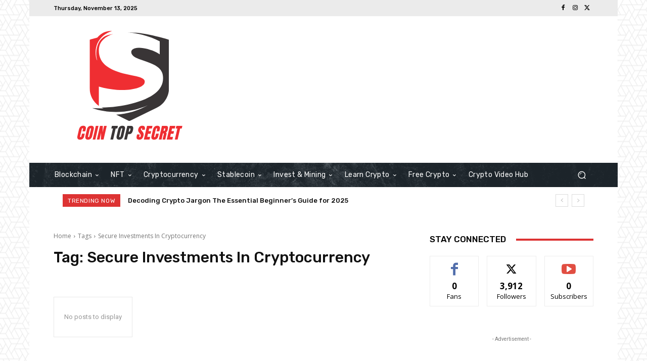

--- FILE ---
content_type: text/css; charset=UTF-8
request_url: https://cointopsecret.com/wp-content/cache/min/1/wp-content/plugins/wp-random-post-inside/css/style.css?ver=1762650898
body_size: 219
content:
.wprpi_title{font-size:15px;font-weight:700;color:#333;display:block;margin-bottom:12px}.wp_random_inside{margin:10px 0;overflow:hidden;clear:both}.wp_random_inside *{vertical-align:middle!important}.wp_random_inside a{color:#F54542!important;line-height:1.6}.wp_random_inside a:hover{color:#DD5342!important;text-decoration:none}.wp_random_inside span.dashicons{color:#F54542;margin-right:5px}.wprpi_opt_content{float:right;width:25%;border:2px solid #bcbcbc;background:#fff;padding:15px}.wprpi_form_area{float:left;width:70%}.wprpi_heading{font-weight:normal!important;color:#444!important}.wprpi_opt_content header{text-align:center}.wprpi_opt_content header img{max-width:100%;display:block}.wprpi_opt_content hr{display:block;margin:15px 0}.wprpi_info{display:block;margin-bottom:20px}.wprpi-expand-faq{cursor:pointer;color:#0081ff;font-size:15px}.wprpi_info strong{color:#444}.wprpi_info .code{color:#ff0025}.wprpi_info a{text-decoration:none}.wprpi-faq-info>span{display:block;margin-bottom:10px}.wprpi-expand-faq:hover{color:#c03b3b}.wprpi-faq-info{display:none}.wprpi-form td span{display:block;margin:5px 0;color:#555}.wprpi-form label.checkbox,.wprpi-form label.radiobtn{display:inline-block;margin:5px 5px 0 0}.wprpi-form label.radiobtn{background:#ddd;padding:5px 7px;border:1px solid #777;border-radius:3px}.wprpi-form label.radiobtn input{display:inline-block;margin:3px;display:none}.wprpi-form label.radiobtn input[type=radio]:checked+i{color:#ff3f00}.wprpi-post-title{line-height:25px;margin:5px}.thumbexcerpt-true .wprpi-post-title{letter-spacing:0;font-size:1rem;line-height:inherit;margin-bottom:5px}.wprpi-thumbnail{padding:5px}.wprpi-thumbnail-size{float:left;width:25%;margin-right:10px;margin-bottom:10px;margin-top:5px;margin-left:5px;text-align:center}.wprpi-thumbnail img{width:100%;height:auto}.wprpi-content>p{margin:7px 5px;text-align:justify}.wprpi-content a{line-height:normal}.wprpi_hide{display:none}.wprpi_form_area .wp-color-result-text{margin:0!important}#wprpi-cpt .checkbox{width:30%}

--- FILE ---
content_type: text/css; charset=UTF-8
request_url: https://cointopsecret.com/wp-content/cache/min/1/wp-content/uploads/hurrytimer/css/7b851666c1acb83a.css?ver=1762650898
body_size: 385
content:
[class~=hurrytimer-campaign]{line-height:normal;text-align:center;padding:10px 0}[class~=hurrytimer-campaign] *{line-height:normal}.hurryt-loading{display:none!important}.hurrytimer-timer{display:flex;align-items:baseline;justify-content:center;flex-wrap:wrap}.hurrytimer-timer-digit{font-feature-settings:"tnum";font-variant-numeric:tabular-nums}.hurrytimer-headline{color:#333;display:block;margin:5px auto;overflow:hidden}.hurrytimer-timer-block{position:relative;display:flex;margin-right:5px;flex-direction:column;align-items:center;justify-content:center;box-sizing:content-box;margin-bottom:10px;margin-left:5px}.hurrytimer-timer-block:last-child{margin-right:0}.hurrytimer-timer-block:first-child{margin-left:0}.hurrytimer-sticky{margin:auto!important;width:100%;background:#fff;left:0;right:0;z-index:9999;position:fixed;box-shadow:1px 1px 2px rgba(0,0,0,.05)}.hurrytimer-sticky.is-off{position:relative;z-index:0}.admin-bar:not(.wp-admin) .hurrytimer-sticky{z-index:999999}.hurrytimer-sticky-inner{max-width:1200px;margin:auto;text-align:center;padding-left:5px;padding-right:5px}.hurrytimer-button{display:inline-block;text-decoration:none;outline:none}.hurrytimer-sticky-close{right:10px;position:absolute;transform:translateY(-50%);top:50%;background:none;border:none;padding:0;margin:0;width:13px;height:13px;cursor:pointer;display:flex}.hurrytimer-sticky-close svg{fill:#333;width:100%;height:100%}.hurrytimer-sticky-close:hover{opacity:1;background:none}.hurrytimer-campaign-13685{text-align:center;display:block}.hurrytimer-campaign-13685 .hurrytimer-timer-digit,.hurrytimer-campaign-13685 .hurrytimer-timer-sep{color:#000;display:block;font-size:35px}.hurrytimer-campaign-13685 .hurrytimer-timer{justify-content:center}.hurrytimer-campaign-13685 .hurrytimer-timer-label{font-size:12px;color:#000;text-transform:uppercase;display:block}.hurrytimer-campaign-13685 .hurrytimer-headline{font-size:30px;color:#000;margin-bottom:5px}.hurrytimer-campaign-13685 .hurrytimer-button-wrap{margin-top:5px}.hurrytimer-campaign-13685 .hurrytimer-button{font-size:15px;color:#fff;background-color:#000;border-radius:3px;padding:10px 15px}@media(max-width:425px){.hurrytimer-campaign-13685 .hurrytimer-button-wrap,.hurrytimer-campaign-13685 .hurrytimer-headline{margin-left:0;margin-right:0}}.hurrytimer-campaign-13683{text-align:center;display:block}.hurrytimer-campaign-13683 .hurrytimer-timer-digit,.hurrytimer-campaign-13683 .hurrytimer-timer-sep{color:#000;display:block;font-size:35px}.hurrytimer-campaign-13683 .hurrytimer-timer{justify-content:center}.hurrytimer-campaign-13683 .hurrytimer-timer-label{font-size:12px;color:#000;text-transform:uppercase;display:block}.hurrytimer-campaign-13683 .hurrytimer-headline{font-size:30px;color:#000;margin-bottom:5px}.hurrytimer-campaign-13683 .hurrytimer-button-wrap{margin-top:5px}.hurrytimer-campaign-13683 .hurrytimer-button{font-size:15px;color:#fff;background-color:#000;border-radius:3px;padding:10px 15px}@media(max-width:425px){.hurrytimer-campaign-13683 .hurrytimer-button-wrap,.hurrytimer-campaign-13683 .hurrytimer-headline{margin-left:0;margin-right:0}}.hurrytimer-campaign-13681{text-align:center;display:block}.hurrytimer-campaign-13681 .hurrytimer-timer-digit,.hurrytimer-campaign-13681 .hurrytimer-timer-sep{color:#000;display:block;font-size:35px}.hurrytimer-campaign-13681 .hurrytimer-timer{justify-content:center}.hurrytimer-campaign-13681 .hurrytimer-timer-label{font-size:12px;color:#000;text-transform:uppercase;display:block}.hurrytimer-campaign-13681 .hurrytimer-headline{font-size:30px;color:#000;margin-bottom:5px}.hurrytimer-campaign-13681 .hurrytimer-button-wrap{margin-top:5px}.hurrytimer-campaign-13681 .hurrytimer-button{font-size:15px;color:#fff;background-color:#000;border-radius:3px;padding:10px 15px}@media(max-width:425px){.hurrytimer-campaign-13681 .hurrytimer-button-wrap,.hurrytimer-campaign-13681 .hurrytimer-headline{margin-left:0;margin-right:0}}.hurrytimer-campaign-13679{text-align:center;display:block}.hurrytimer-campaign-13679 .hurrytimer-timer-digit,.hurrytimer-campaign-13679 .hurrytimer-timer-sep{color:#000;display:block;font-size:35px}.hurrytimer-campaign-13679 .hurrytimer-timer{justify-content:center}.hurrytimer-campaign-13679 .hurrytimer-timer-label{font-size:12px;color:#000;text-transform:uppercase;display:block}.hurrytimer-campaign-13679 .hurrytimer-headline{font-size:30px;color:#000;margin-bottom:5px}.hurrytimer-campaign-13679 .hurrytimer-button-wrap{margin-top:5px}.hurrytimer-campaign-13679 .hurrytimer-button{font-size:15px;color:#fff;background-color:#000;border-radius:3px;padding:10px 15px}@media(max-width:425px){.hurrytimer-campaign-13679 .hurrytimer-button-wrap,.hurrytimer-campaign-13679 .hurrytimer-headline{margin-left:0;margin-right:0}}.hurrytimer-campaign-13677{text-align:center;display:block}.hurrytimer-campaign-13677 .hurrytimer-timer-digit,.hurrytimer-campaign-13677 .hurrytimer-timer-sep{color:#000;display:block;font-size:35px}.hurrytimer-campaign-13677 .hurrytimer-timer{justify-content:center}.hurrytimer-campaign-13677 .hurrytimer-timer-label{font-size:12px;color:#000;text-transform:uppercase;display:block}.hurrytimer-campaign-13677 .hurrytimer-headline{font-size:30px;color:#000;margin-bottom:5px}.hurrytimer-campaign-13677 .hurrytimer-button-wrap{margin-top:5px}.hurrytimer-campaign-13677 .hurrytimer-button{font-size:15px;color:#fff;background-color:#000;border-radius:3px;padding:10px 15px}@media(max-width:425px){.hurrytimer-campaign-13677 .hurrytimer-button-wrap,.hurrytimer-campaign-13677 .hurrytimer-headline{margin-left:0;margin-right:0}}.hurrytimer-campaign-13675{text-align:center;display:block}.hurrytimer-campaign-13675 .hurrytimer-timer-digit,.hurrytimer-campaign-13675 .hurrytimer-timer-sep{color:#000;display:block;font-size:35px}.hurrytimer-campaign-13675 .hurrytimer-timer{justify-content:center}.hurrytimer-campaign-13675 .hurrytimer-timer-label{font-size:12px;color:#000;text-transform:uppercase;display:block}.hurrytimer-campaign-13675 .hurrytimer-headline{font-size:30px;color:#000;margin-bottom:5px}.hurrytimer-campaign-13675 .hurrytimer-button-wrap{margin-top:5px}.hurrytimer-campaign-13675 .hurrytimer-button{font-size:15px;color:#fff;background-color:#000;border-radius:3px;padding:10px 15px}@media(max-width:425px){.hurrytimer-campaign-13675 .hurrytimer-button-wrap,.hurrytimer-campaign-13675 .hurrytimer-headline{margin-left:0;margin-right:0}}